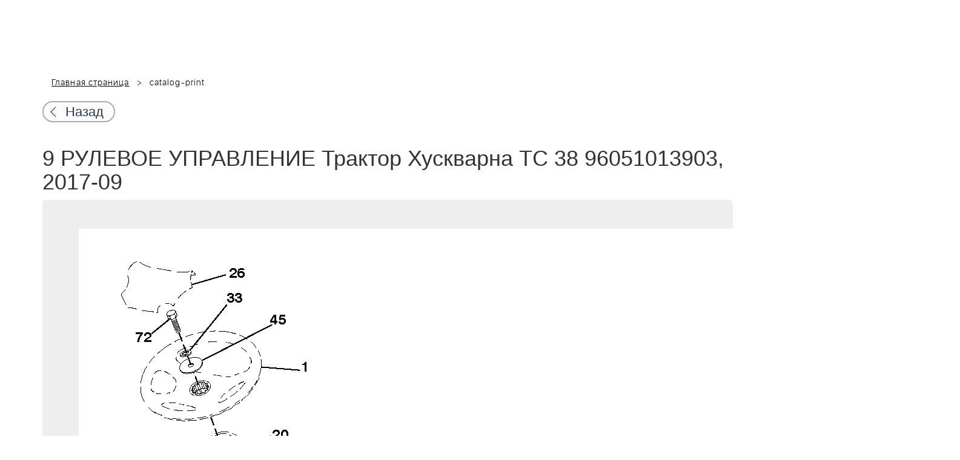

--- FILE ---
content_type: text/html; charset=UTF-8
request_url: https://benzolider.spb.ru/spare-parts-print/?SECTION_ID=&ELEMENT_ID=196176
body_size: 16678
content:
<!DOCTYPE html>
<html xml:lang="ru" lang="ru">
<head>
	<meta http-equiv="X-UA-Compatible" content="IE=edge" />
	<meta name="viewport" content="user-scalable=no, initial-scale=1.0, maximum-scale=1.0, width=device-width">
	<link rel="shortcut icon" type="image/x-icon" href="/favicon.ico" />
	<meta http-equiv="Content-Type" content="text/html; charset=UTF-8" />
<meta name="robots" content="index, follow" />
<meta name="keywords" content="купить запчасти 9 РУЛЕВОЕ УПРАВЛЕНИЕ Трактор Хускварна TC 38 96051013903, 2017-09  в спб ремонт деталировка " />
<meta name="description" content="купить запчасти 9 РУЛЕВОЕ УПРАВЛЕНИЕ Трактор Хускварна TC 38 96051013903, 2017-09  в спб ремонт деталировка " />
<link href="/bitrix/cache/css/s1/huskvarna/kernel_main/kernel_main.css?176837943126562" type="text/css"   rel="stylesheet" />
<link href="/bitrix/css/main/font-awesome.min.css?160145620223748" type="text/css"  rel="stylesheet" />
<link href="/bitrix/cache/css/s1/huskvarna/template_9036d5a53ea6421db0798fa4263f750c/template_9036d5a53ea6421db0798fa4263f750c.css?1768378472322943" type="text/css"   data-template-style="true"  rel="stylesheet" />
<script type="text/javascript">if(!window.BX)window.BX={};if(!window.BX.message)window.BX.message=function(mess){if(typeof mess=='object') for(var i in mess) BX.message[i]=mess[i]; return true;};</script>
<script type="text/javascript">(window.BX||top.BX).message({'JS_CORE_LOADING':'Загрузка...','JS_CORE_NO_DATA':'- Нет данных -','JS_CORE_WINDOW_CLOSE':'Закрыть','JS_CORE_WINDOW_EXPAND':'Развернуть','JS_CORE_WINDOW_NARROW':'Свернуть в окно','JS_CORE_WINDOW_SAVE':'Сохранить','JS_CORE_WINDOW_CANCEL':'Отменить','JS_CORE_WINDOW_CONTINUE':'Продолжить','JS_CORE_H':'ч','JS_CORE_M':'м','JS_CORE_S':'с','JSADM_AI_HIDE_EXTRA':'Скрыть лишние','JSADM_AI_ALL_NOTIF':'Показать все','JSADM_AUTH_REQ':'Требуется авторизация!','JS_CORE_WINDOW_AUTH':'Войти','JS_CORE_IMAGE_FULL':'Полный размер'});</script>
<script type="text/javascript">(window.BX||top.BX).message({'LANGUAGE_ID':'ru','FORMAT_DATE':'DD.MM.YYYY','FORMAT_DATETIME':'DD.MM.YYYY HH:MI:SS','COOKIE_PREFIX':'BITRIX_SM','SERVER_TZ_OFFSET':'10800','SITE_ID':'s1','SITE_DIR':'/','USER_ID':'','SERVER_TIME':'1768914761','USER_TZ_OFFSET':'0','USER_TZ_AUTO':'Y','bitrix_sessid':'dc0335b01b6383dca3eca59c3becbb37'});</script>


<script type="text/javascript"  src="/bitrix/cache/js/s1/huskvarna/kernel_main/kernel_main.js?1768438424376291"></script>
<script type="text/javascript">BX.setJSList(['/bitrix/js/main/core/core.js','/bitrix/js/main/core/core_fx.js','/bitrix/js/main/core/core_ajax.js','/bitrix/js/main/core/core_popup.js','/bitrix/js/main/core/core_window.js','/bitrix/js/main/core/core_date.js','/bitrix/js/main/json/json2.min.js','/bitrix/js/main/core/core_ls.js','/bitrix/js/main/session.js','/bitrix/js/main/utils.js','/local/components/bitrix/search.title/script.js','/local/templates/huskvarna/components/bitrix/search.title/search/script.js','/local/templates/huskvarna/components/bitrix/sale.basket.basket.line/m1/script.js']); </script>
<script type="text/javascript">BX.setCSSList(['/bitrix/js/main/core/css/core.css','/bitrix/js/main/core/css/core_popup.css','/bitrix/js/main/core/css/core_date.css','/local/templates/huskvarna/components/bitrix/menu/topmenu/style.css','/local/templates/huskvarna/components/bitrix/search.title/search/style.css','/local/templates/huskvarna/components/bitrix/sale.basket.basket.line/m1/style.css','/local/templates/huskvarna/components/bitrix/form/price/bitrix/form.result.new/.default/style.css','/local/templates/huskvarna/css/bootstrap.min.css','/local/templates/huskvarna/css/jquery-ui.css','/local/templates/huskvarna/slick/slick.css','/local/templates/huskvarna/slick/slick-theme.css','/local/templates/huskvarna/js/fancy/jquery.fancybox.css','/local/templates/huskvarna/css/stylesheet.css','/local/templates/huskvarna/css/new-style.css']); </script>
<script type="text/javascript">
					(function () {
						"use strict";

						var counter = function ()
						{
							var cookie = (function (name) {
								var parts = ("; " + document.cookie).split("; " + name + "=");
								if (parts.length == 2) {
									try {return JSON.parse(decodeURIComponent(parts.pop().split(";").shift()));}
									catch (e) {}
								}
							})("BITRIX_CONVERSION_CONTEXT_s1");

							if (cookie && cookie.EXPIRE >= BX.message("SERVER_TIME"))
								return;

							var request = new XMLHttpRequest();
							request.open("POST", "/bitrix/tools/conversion/ajax_counter.php", true);
							request.setRequestHeader("Content-type", "application/x-www-form-urlencoded");
							request.send(
								"SITE_ID="+encodeURIComponent("s1")+
								"&sessid="+encodeURIComponent(BX.bitrix_sessid())+
								"&HTTP_REFERER="+encodeURIComponent(document.referrer)
							);
						};

						if (window.frameRequestStart === true)
							BX.addCustomEvent("onFrameDataReceived", counter);
						else
							BX.ready(counter);
					})();
				</script>



<script type="text/javascript"  src="/bitrix/cache/js/s1/huskvarna/template_a42a398116c8d1caf8de68b10cacbd5c/template_a42a398116c8d1caf8de68b10cacbd5c.js?176837847221366"></script>

		<title>купить запчасти 9 РУЛЕВОЕ УПРАВЛЕНИЕ Трактор Хускварна TC 38 96051013903, 2017-09  в спб ремонт деталировка </title>
    				    	    
</head>
<body class="header_fixed">
<div id="panel"></div>
	<header>
        <div class="header__fixe-wrap">
        <div class="header-line">
            <div class="container">
                <ul class="header-line__menu">
                    <li class="header-line__menu-item">
                        <a href="/dostavka/" class="header-line__menu-link" style="background-image: url(/local/templates/huskvarna/img/icon-marker.svg)">Доставка</a>
                    </li>
                    <li class="header-line__menu-item">
                        <a href="/kontakty/" class="header-line__menu-link" style="background-image: url(/local/templates/huskvarna/img/icon-speech.svg)">Контакты</a>
                    </li>
                    <li class="header-line__menu-item">
                        <a href="/favorites/" class="header-line__menu-link" style="background-image: url(/local/templates/huskvarna/img/icon-list.svg)"><span class="favorite-count">0</span>Список понравившихся изделий</a>
                    </li>
                </ul>
            </div>
        </div>
	
<nav class="navbar navbar-default">
  <div class="container">
  	 <div class="block-show">
  	 		<div class="container" id="title-search">
	<form action="/search-catalog/index.php">
		<input id="title-search-input" type="text" name="q" value=""  maxlength="50" autocomplete="off" />
		<input name="s" type="submit" value="Поиск" />
	</form>
	</div>

	 
	    		
<script>
	BX.ready(function(){
		new JCTitleSearch({
			'AJAX_PAGE' : '/spare-parts-print/?SECTION_ID=&amp;ELEMENT_ID=196176',
			'CONTAINER_ID': 'title-search',
			'INPUT_ID': 'title-search-input',
			'MIN_QUERY_LEN': 2
		});
	});
</script>
  	 </div>
    <div class="navbar-header">
                <div class="header_cart">
                            <script>
var bx_basketFKauiI = new BitrixSmallCart;
</script>
<div id="bx_basketFKauiI" class="bx-basket bx-opener"><!--'start_frame_cache_bx_basketFKauiI'--><a href1="/cart/" class="basket-link">
    <img src="/local/templates/huskvarna/img/basket-new.png" width="26" title="корзина" alt="корзина">
    <span class="header_cart_count">0</span>
    <!--<span class="header_cart_sum"></span>-->
</a>
<!--'end_frame_cache_bx_basketFKauiI'--></div>
<script type="text/javascript">
	bx_basketFKauiI.siteId       = 's1';
	bx_basketFKauiI.cartId       = 'bx_basketFKauiI';
	bx_basketFKauiI.ajaxPath     = '/bitrix/components/bitrix/sale.basket.basket.line/ajax.php';
	bx_basketFKauiI.templateName = 'm1';
	bx_basketFKauiI.arParams     =  {'SHOW_PRODUCTS':'Y','PATH_TO_ORDER':'/cart/','PATH_TO_BASKET':'/cart/','CACHE_TYPE':'A','HIDE_ON_BASKET_PAGES':'Y','SHOW_NUM_PRODUCTS':'Y','SHOW_TOTAL_PRICE':'Y','SHOW_EMPTY_VALUES':'Y','SHOW_PERSONAL_LINK':'N','PATH_TO_PERSONAL':'/personal/','SHOW_AUTHOR':'N','PATH_TO_REGISTER':'/login/','PATH_TO_AUTHORIZE':'/login/','PATH_TO_PROFILE':'/personal/','SHOW_DELAY':'Y','SHOW_NOTAVAIL':'Y','SHOW_IMAGE':'Y','SHOW_PRICE':'Y','SHOW_SUMMARY':'Y','POSITION_FIXED':'N','POSITION_VERTICAL':'top','POSITION_HORIZONTAL':'right','AJAX':'N','~SHOW_PRODUCTS':'Y','~PATH_TO_ORDER':'/cart/','~PATH_TO_BASKET':'/cart/','~CACHE_TYPE':'A','~HIDE_ON_BASKET_PAGES':'Y','~SHOW_NUM_PRODUCTS':'Y','~SHOW_TOTAL_PRICE':'Y','~SHOW_EMPTY_VALUES':'Y','~SHOW_PERSONAL_LINK':'N','~PATH_TO_PERSONAL':'/personal/','~SHOW_AUTHOR':'N','~PATH_TO_REGISTER':'/login/','~PATH_TO_AUTHORIZE':'/login/','~PATH_TO_PROFILE':'/personal/','~SHOW_DELAY':'Y','~SHOW_NOTAVAIL':'Y','~SHOW_IMAGE':'Y','~SHOW_PRICE':'Y','~SHOW_SUMMARY':'Y','~POSITION_FIXED':'N','~POSITION_VERTICAL':'top','~POSITION_HORIZONTAL':'right','~AJAX':'N','cartId':'bx_basketFKauiI'}; // TODO \Bitrix\Main\Web\Json::encode
	bx_basketFKauiI.closeMessage = 'Скрыть';
	bx_basketFKauiI.openMessage  = 'Раскрыть';
	bx_basketFKauiI.activate();
</script>                    </div>
	      <button type="button" class="navbar-toggle collapsed" data-toggle="collapse" data-target="#bs-example-navbar-collapse-1" aria-expanded="false">
	        <span class="sr-only">Toggle navigation</span>
	        <span class="icon-bar"></span>
	        <span class="icon-bar"></span>
	        <span class="icon-bar"></span>
	      </button>
	      <a class="navbar-brand" href="/"><div class="logo"></div></a>
	      
      
    </div>
  
    <div class="collapse navbar-collapse" id="bs-example-navbar-collapse-1">

        <div class="header_cart">
                            <script>
var bx_basketT0kNhm = new BitrixSmallCart;
</script>
<div id="bx_basketT0kNhm" class="bx-basket bx-opener"><!--'start_frame_cache_bx_basketT0kNhm'--><a href1="/cart/" class="basket-link">
    <img src="/local/templates/huskvarna/img/basket-new.png" width="26" title="корзина" alt="корзина">
    <span class="header_cart_count">0</span>
    <!--<span class="header_cart_sum"></span>-->
</a>
<!--'end_frame_cache_bx_basketT0kNhm'--></div>
<script type="text/javascript">
	bx_basketT0kNhm.siteId       = 's1';
	bx_basketT0kNhm.cartId       = 'bx_basketT0kNhm';
	bx_basketT0kNhm.ajaxPath     = '/bitrix/components/bitrix/sale.basket.basket.line/ajax.php';
	bx_basketT0kNhm.templateName = 'm1';
	bx_basketT0kNhm.arParams     =  {'SHOW_PRODUCTS':'Y','PATH_TO_ORDER':'/cart/','PATH_TO_BASKET':'/cart/','CACHE_TYPE':'A','HIDE_ON_BASKET_PAGES':'Y','SHOW_NUM_PRODUCTS':'Y','SHOW_TOTAL_PRICE':'Y','SHOW_EMPTY_VALUES':'Y','SHOW_PERSONAL_LINK':'N','PATH_TO_PERSONAL':'/personal/','SHOW_AUTHOR':'N','PATH_TO_REGISTER':'/login/','PATH_TO_AUTHORIZE':'/login/','PATH_TO_PROFILE':'/personal/','SHOW_DELAY':'Y','SHOW_NOTAVAIL':'Y','SHOW_IMAGE':'Y','SHOW_PRICE':'Y','SHOW_SUMMARY':'Y','POSITION_FIXED':'N','POSITION_VERTICAL':'top','POSITION_HORIZONTAL':'right','AJAX':'N','~SHOW_PRODUCTS':'Y','~PATH_TO_ORDER':'/cart/','~PATH_TO_BASKET':'/cart/','~CACHE_TYPE':'A','~HIDE_ON_BASKET_PAGES':'Y','~SHOW_NUM_PRODUCTS':'Y','~SHOW_TOTAL_PRICE':'Y','~SHOW_EMPTY_VALUES':'Y','~SHOW_PERSONAL_LINK':'N','~PATH_TO_PERSONAL':'/personal/','~SHOW_AUTHOR':'N','~PATH_TO_REGISTER':'/login/','~PATH_TO_AUTHORIZE':'/login/','~PATH_TO_PROFILE':'/personal/','~SHOW_DELAY':'Y','~SHOW_NOTAVAIL':'Y','~SHOW_IMAGE':'Y','~SHOW_PRICE':'Y','~SHOW_SUMMARY':'Y','~POSITION_FIXED':'N','~POSITION_VERTICAL':'top','~POSITION_HORIZONTAL':'right','~AJAX':'N','cartId':'bx_basketT0kNhm'}; // TODO \Bitrix\Main\Web\Json::encode
	bx_basketT0kNhm.closeMessage = 'Скрыть';
	bx_basketT0kNhm.openMessage  = 'Раскрыть';
	bx_basketT0kNhm.activate();
</script>                    </div>
      <ul class="nav navbar-nav navbar-right">

	
		<li class=""><a href="/" class="">Запчасти</a></li>
		
			<li><a class="drop-links" href="/husqvarna/">Продукция</a></li>
		<div class="spoiler">
			<div class="container">
			<div class="bx_sitemap"><ul class="bx_sitemap_ul">
	<li  class="col-md-4" id="bx_1847241719_118">
                                <span class="icon">&#57364;</span>
                                <a href="/husqvarna/kultivatory_husqvarna/">Культиваторы Husqvarna</a></li>
	<li  class="col-md-4" id="bx_1847241719_96">
                                <span class="icon">&#57362;</span>
                                <a href="/husqvarna/benzopily_husqvarna/">Бензопилы Husqvarna</a></li>
	<li  class="col-md-4" id="bx_1847241719_106">
                                <span class="icon">&#57360;</span>
                                <a href="/husqvarna/benzinovye_vozdukhoduvy_husqvarna/">Бензиновые воздуходувы Husqvarna</a></li>
	<li  class="col-md-4" id="bx_1847241719_112">
                                <span class="icon">&#57374;</span>
                                <a href="/husqvarna/gazonokosilki_benzinovye_husqvarna/">Газонокосилки Husqvarna</a></li>
	<li  class="col-md-4" id="bx_1847241719_122">
                                <span class="icon">&#57380;</span>
                                <a href="/husqvarna/raydery_husqvarna/">Райдеры Husqvarna</a></li>
	<li  class="col-md-4" id="bx_1847241719_124">
                                <span class="icon">&#57370;</span>
                                <a href="/husqvarna/sadovye_traktory_husqvarna/">Садовые тракторы Husqvarna</a></li>
	<li  class="col-md-4" id="bx_1847241719_102">
                                <span class="icon">&#57388;</span>
                                <a href="/husqvarna/benzinovye_trimmery_i_kustorezy_husqvarna/">Триммеры и кусторезы Husqvarna</a></li>
	<li  class="col-md-4" id="bx_1847241719_100">
                                <span class="icon">&#57358;</span>
                                <a href="/husqvarna/akkumulyatornaya_i_elektricheskaya_tekhnika_husqvarna/">Аккумуляторная техника Husqvarna</a></li>
	<li  class="col-md-4" id="bx_1847241719_126">
                                <span class="icon">&#57381;</span>
                                <a href="/husqvarna/gazonokosilki_roboty_automower/">Газонокосилки Роботы Automower</a></li>
	<li  class="col-md-4" id="bx_1847241719_98">
                                <span class="icon">&#57376;</span>
                                <a href="/husqvarna/vysotorezy_husqvarna/">Высоторезы Husqvarna</a></li>
	<li  class="col-md-4" id="bx_1847241719_114">
                                <span class="icon">&#57365;</span>
                                <a href="/husqvarna/aerator_skarifikator_gazona/">Аэратор - Скарификатор газона</a></li>
	<li  class="col-md-4" id="bx_1847241719_120">
                                <span class="icon">&#57382;</span>
                                <a href="/husqvarna/snegouborshchiki_husqvarna/">Снегоуборщики Husqvarna</a></li>
	<li  class="col-md-4" id="bx_1847241719_104">
                                <span class="icon">&#57371;</span>
                                <a href="/husqvarna/sadovye_benzonozhnitsy_husqvarna/">Садовые бензоножницы Husqvarna</a></li>
	<li  class="col-md-4" id="bx_1847241719_163">
                                <span class="icon">&#57355;</span>
                                <a href="/husqvarna/raskhodnye_materialy_i_aksessuary/">Расходные материалы и аксессуары</a></li>
	<li  class="col-md-4" id="bx_1847241719_1067">
                                <span class="icon"><img src="/upload/uf/bd8/bd8b9772b1b8cf16aecefec2fd641d29.png" style="vertical-align:baseline;" /></span>
                                <a href="/husqvarna/generatory_i_elektrostantsii_husqvarna/">Генераторы и электростанции</a></li>
	<li  class="col-md-4" id="bx_1847241719_108">
                                <span class="icon">&#57378;</span>
                                <a href="/husqvarna/moyki_vysokogo_davleniya_husqvarna/">Мойки высокого давления Husqvarna</a></li>
	<li  class="col-md-4" id="bx_1847241719_384">
                                <span class="icon"><img src="/upload/uf/167/167ff0f4c633d40d1f620739e8551128.png" style="vertical-align:baseline;" /></span>
                                <a href="/husqvarna/motopompy_husqvarna_produktsiya/">Мотопомпы Husqvarna</a></li>
	<li  class="col-md-4" id="bx_1847241719_1068">
                                <span class="icon"><img src="/upload/uf/eff/eff9d7aae1ae6b25edfc9f058312da0d.png" style="vertical-align:baseline;" /></span>
                                <a href="/husqvarna/pylesosy_khuskvarna_/">Пылесосы Хускварна</a></li>
	<li  class="col-md-4" id="bx_1847241719_575">
                                <span class="icon">&#57377;</span>
                                <a href="/husqvarna/rezchiki_shvov_husqvarna/">Резчики швов Husqvarna</a></li>
	<li  class="col-md-4" id="bx_1847241719_191">
                                <span class="icon">&#57389;</span>
                                <a href="/husqvarna/spetsodezhda_dlya_raboty_s_instrumentom/">Спецодежда для работы с инструментом</a></li>
	<li  class="col-md-4" id="bx_1847241719_185">
                                <span class="icon">&#57357;</span>
                                <a href="/husqvarna/topory/">Топоры</a></li>
</ul>
<div style="clear: both;"></div></div>


			</div>
		</div>
		
			<li class=""><a href="/kontakty/">Контакты</a></li>
		
			<li class=""><a href="/servis/">Сервис</a></li>
		
			<li class=""><a href="/help/">Помощь</a></li>
		
			<li class=""><a href="/usloviya-pokupki/">Условия покупки</a></li>
		
			<li class=""><a href="/sale/">Акции</a></li>
		
			<li class="desktop-hidden"><a href="/dostavka/">Доставка</a></li>
		
			<li class="desktop-hidden"><a href="/kontakty/">Контакты</a></li>
		
     </ul> 
    </div>

  </div>
</nav>




         </div>


	</header>

<ul class="catalog-side-menu catalog-side-menu--biggest-screen">
    <li class="catalog-side-menu__item">
        <a href="/husqvarna/kultivatory_husqvarna/" class="catalog-side-menu__link" title="Культиваторы Husqvarna">
                            &#57364;                    </a>
    </li>
                  <li class="catalog-side-menu__item">
        <a href="/husqvarna/benzopily_husqvarna/" class="catalog-side-menu__link" title="Бензопилы Husqvarna">
                            &#57362;                    </a>
    </li>
                  <li class="catalog-side-menu__item">
        <a href="/husqvarna/benzinovye_vozdukhoduvy_husqvarna/" class="catalog-side-menu__link" title="Бензиновые воздуходувы Husqvarna">
                            &#57360;                    </a>
    </li>
                  <li class="catalog-side-menu__item">
        <a href="/husqvarna/gazonokosilki_benzinovye_husqvarna/" class="catalog-side-menu__link" title="Газонокосилки Husqvarna">
                            &#57374;                    </a>
    </li>
                  <li class="catalog-side-menu__item">
        <a href="/husqvarna/raydery_husqvarna/" class="catalog-side-menu__link" title="Райдеры Husqvarna">
                            &#57380;                    </a>
    </li>
                  <li class="catalog-side-menu__item">
        <a href="/husqvarna/sadovye_traktory_husqvarna/" class="catalog-side-menu__link" title="Садовые тракторы Husqvarna">
                            &#57370;                    </a>
    </li>
                  <li class="catalog-side-menu__item">
        <a href="/husqvarna/benzinovye_trimmery_i_kustorezy_husqvarna/" class="catalog-side-menu__link" title="Триммеры и кусторезы Husqvarna">
                            &#57388;                    </a>
    </li>
                  <li class="catalog-side-menu__item">
        <a href="/husqvarna/akkumulyatornaya_i_elektricheskaya_tekhnika_husqvarna/" class="catalog-side-menu__link" title="Аккумуляторная техника Husqvarna">
                            &#57358;                    </a>
    </li>
                  <li class="catalog-side-menu__item">
        <a href="/husqvarna/gazonokosilki_roboty_automower/" class="catalog-side-menu__link" title="Газонокосилки Роботы Automower">
                            &#57381;                    </a>
    </li>
                  <li class="catalog-side-menu__item">
        <a href="/husqvarna/vysotorezy_husqvarna/" class="catalog-side-menu__link" title="Высоторезы Husqvarna">
                            &#57376;                    </a>
    </li>
                  <li class="catalog-side-menu__item">
        <a href="/husqvarna/aerator_skarifikator_gazona/" class="catalog-side-menu__link" title="Аэратор - Скарификатор газона">
                            &#57365;                    </a>
    </li>
                  <li class="catalog-side-menu__item">
        <a href="/husqvarna/snegouborshchiki_husqvarna/" class="catalog-side-menu__link" title="Снегоуборщики Husqvarna">
                            &#57382;                    </a>
    </li>
                  <li class="catalog-side-menu__item">
        <a href="/husqvarna/sadovye_benzonozhnitsy_husqvarna/" class="catalog-side-menu__link" title="Садовые бензоножницы Husqvarna">
                            &#57371;                    </a>
    </li>
                  <li class="catalog-side-menu__item">
        <a href="/husqvarna/raskhodnye_materialy_i_aksessuary/" class="catalog-side-menu__link" title="Расходные материалы и аксессуары">
                            &#57355;                    </a>
    </li>
                  <li class="catalog-side-menu__item">
        <a href="/husqvarna/generatory_i_elektrostantsii_husqvarna/" class="catalog-side-menu__link" title="Генераторы и электростанции">
                            <img src="/upload/uf/bd8/bd8b9772b1b8cf16aecefec2fd641d29.png" style="vertical-align:baseline;" />
                    </a>
    </li>
                  <li class="catalog-side-menu__item">
        <a href="/husqvarna/moyki_vysokogo_davleniya_husqvarna/" class="catalog-side-menu__link" title="Мойки высокого давления Husqvarna">
                            &#57378;                    </a>
    </li>
                  <li class="catalog-side-menu__item">
        <a href="/husqvarna/motopompy_husqvarna_produktsiya/" class="catalog-side-menu__link" title="Мотопомпы Husqvarna">
                            <img src="/upload/uf/167/167ff0f4c633d40d1f620739e8551128.png" style="vertical-align:baseline;" />
                    </a>
    </li>
                  <li class="catalog-side-menu__item">
        <a href="/husqvarna/pylesosy_khuskvarna_/" class="catalog-side-menu__link" title="Пылесосы Хускварна">
                            <img src="/upload/uf/eff/eff9d7aae1ae6b25edfc9f058312da0d.png" style="vertical-align:baseline;" />
                    </a>
    </li>
                  <li class="catalog-side-menu__item">
        <a href="/husqvarna/rezchiki_shvov_husqvarna/" class="catalog-side-menu__link" title="Резчики швов Husqvarna">
                            &#57377;                    </a>
    </li>
                  <li class="catalog-side-menu__item">
        <a href="/husqvarna/spetsodezhda_dlya_raboty_s_instrumentom/" class="catalog-side-menu__link" title="Спецодежда для работы с инструментом">
                            &#57389;                    </a>
    </li>
                  <li class="catalog-side-menu__item">
        <a href="/husqvarna/topory/" class="catalog-side-menu__link" title="Топоры">
                            &#57357;                    </a>
    </li>
              </ul>




<link href="/bitrix/css/main/font-awesome.css?160145620228777" type="text/css" rel="stylesheet" />
<div class="container"><ol class="breadcrumb">
			<li id="bx_breadcrumb_0" itemscope="" itemtype="http://data-vocabulary.org/Breadcrumb">
		
				<a href="/" title="Главная страница" itemprop="url">
					Главная страница
				</a>
			</li>
			<li class="active">
				
				catalog-print
			</li>	</ol><div class="catalog-new__return-btn-container catalog-new__return-btn-container--element">
                    <a class="catalog-new__return-btn" onclick="history.back();return false;">
                        <span class="catalog-new__return-btn-text">Назад</span>
                    </a>
                </div></div>
<div class="container">
<h1>9 РУЛЕВОЕ УПРАВЛЕНИЕ Трактор Хускварна TC 38 96051013903, 2017-09 </h1>				

                            
                        <div class="jumbotron" >
                            <img src="/upload/iblock/078/0780cc469cb3cab3de3e0f6728396f11.png" alt="" class="product_img">
                          
                        </div>





                        <div class="detail-cart">
                            <hr class="shop-line-2" />
                            							
						
						                     
                    
                    <table class="print_table">
                        <tr>
                            <td><img width="80px" src="/upload/main/02a/02abffba7792d3d26840e535653c4c6a.png" alt="" title="" /></td>
                            <td> 532 43 99-97</td>
                            <td> Руль </td>
                            <td>18013 <span class="rub">₽</span></td>
                             <td> <input type="text" class="form-control" placeholder="1" value="1"></td> 
                        </tr>
                    </table>
						<!-- Товар в корзине -->
                            
                            <!-- Товар в корзине --> 
							
						
						
                        <hr class="shop-line-2" />
	                     
                    
                    <table class="print_table">
                        <tr>
                            <td><img width="80px" src="/upload/main/16d/16d4fe03fca63fadda0f17a571b96cda.png" alt="" title="" /></td>
                            <td> 531 17 11-01</td>
                            <td> Балка</td>
                            <td>20253 <span class="rub">₽</span></td>
                             <td> <input type="text" class="form-control" placeholder="1" value="1"></td> 
                        </tr>
                    </table>
						<!-- Товар в корзине -->
                            
                            <!-- Товар в корзине --> 
							
						
						
                        <hr class="shop-line-2" />
	                     
                    
                    <table class="print_table">
                        <tr>
                            <td><img width="80px" src="/upload/main/f5d/f5d37e9d21361cb9ffb91881e84b430f.jpg" alt="" title="" /></td>
                            <td> 596 87 36-01</td>
                            <td> Тяга рулевая </td>
                            <td>11685 <span class="rub">₽</span></td>
                             <td> <input type="text" class="form-control" placeholder="1" value="1"></td> 
                        </tr>
                    </table>
						<!-- Товар в корзине -->
                            
                            <!-- Товар в корзине --> 
							
						
						
                        <hr class="shop-line-2" />
	                     
                    
                    <table class="print_table">
                        <tr>
                            <td><img width="80px" src="/upload/main/0e4/0e48f6dfafa76c50f58d915e5ad53207.png" alt="" title="" /></td>
                            <td> 596 87 37-01</td>
                            <td> Тяга рулевая </td>
                            <td>11685 <span class="rub">₽</span></td>
                             <td> <input type="text" class="form-control" placeholder="1" value="1"></td> 
                        </tr>
                    </table>
						<!-- Товар в корзине -->
                            
                            <!-- Товар в корзине --> 
							
						
						
                        <hr class="shop-line-2" />
	                     
                    
                    <table class="print_table">
                        <tr>
                            <td><img width="80px" src="/upload/main/66f/66fc955539dd675ccf304d8938c9723f.Png" alt="" title="" /></td>
                            <td> 532 00 62-66</td>
                            <td> Шайба</td>
                            <td>903 <span class="rub">₽</span></td>
                             <td> <input type="text" class="form-control" placeholder="1" value="1"></td> 
                        </tr>
                    </table>
						<!-- Товар в корзине -->
                            
                            <!-- Товар в корзине --> 
							
						
						
                        <hr class="shop-line-2" />
	                     
                    
                    <table class="print_table">
                        <tr>
                            <td><img width="80px" src="/upload/main/8bd/8bd95d1b737109a64eae259828899b88.Png" alt="" title="" /></td>
                            <td> 532 12 17-48</td>
                            <td> Шайба </td>
                            <td>1287 <span class="rub">₽</span></td>
                             <td> <input type="text" class="form-control" placeholder="1" value="1"></td> 
                        </tr>
                    </table>
						<!-- Товар в корзине -->
                            
                            <!-- Товар в корзине --> 
							
						
						
                        <hr class="shop-line-2" />
	                     
                    
                    <table class="print_table">
                        <tr>
                            <td><img width="80px" src="/upload/main/8b6/8b6cf28fa1dbbcbb1a559f19dab62df3.png" alt="" title="" /></td>
                            <td> 812 00 00-29</td>
                            <td> Стопорное кольцо</td>
                            <td>653 <span class="rub">₽</span></td>
                             <td> <input type="text" class="form-control" placeholder="1" value="1"></td> 
                        </tr>
                    </table>
						<!-- Товар в корзине -->
                            
                            <!-- Товар в корзине --> 
							
						
						
                        <hr class="shop-line-2" />
	                     
                    
                    <table class="print_table">
                        <tr>
                            <td><img width="80px" src="/upload/main/6c3/6c3d584f936c6f552f5342fc04933f60.Png" alt="" title="" /></td>
                            <td> 532 12 12-32</td>
                            <td> Колпачок</td>
                            <td>1373 <span class="rub">₽</span></td>
                             <td> <input type="text" class="form-control" placeholder="1" value="1"></td> 
                        </tr>
                    </table>
						<!-- Товар в корзине -->
                            
                            <!-- Товар в корзине --> 
							
						
						
                        <hr class="shop-line-2" />
	                     
                    
                    <table class="print_table">
                        <tr>
                            <td><img width="80px" src="/upload/main/990/9909b5ee3782e580b3c8c9908e504c44.Png" alt="" title="" /></td>
                            <td> 532 12 17-49</td>
                            <td> Шайба</td>
                            <td>967 <span class="rub">₽</span></td>
                             <td> <input type="text" class="form-control" placeholder="1" value="1"></td> 
                        </tr>
                    </table>
						<!-- Товар в корзине -->
                            
                            <!-- Товар в корзине --> 
							
						
						
                        <hr class="shop-line-2" />
	                     
                    
                    <table class="print_table">
                        <tr>
                            <td><img width="80px" src="/upload/main/13f/13f402e9d27edf0b1d81aa2875e9f98d.png" alt="" title="" /></td>
                            <td> 596 23 87-01</td>
                            <td> Шайба</td>
                            <td>874 <span class="rub">₽</span></td>
                             <td> <input type="text" class="form-control" placeholder="1" value="1"></td> 
                        </tr>
                    </table>
						<!-- Товар в корзине -->
                            
                            <!-- Товар в корзине --> 
							
						
						
                        <hr class="shop-line-2" />
	                     
                    
                    <table class="print_table">
                        <tr>
                            <td><img width="80px" src="/upload/main/383/3836aca5096e9a1ff24eebcc1a06e300.Png" alt="" title="" /></td>
                            <td> 873 54 06-00</td>
                            <td> Гайка </td>
                            <td>1205 <span class="rub">₽</span></td>
                             <td> <input type="text" class="form-control" placeholder="1" value="1"></td> 
                        </tr>
                    </table>
						<!-- Товар в корзине -->
                            
                            <!-- Товар в корзине --> 
							
						
						
                        <hr class="shop-line-2" />
	                     
                    
                    <table class="print_table">
                        <tr>
                            <td><img width="80px" src="/upload/main/035/035e8ecb7044b1554c63eeab17ee4240.jpg" alt="" title="" /></td>
                            <td> 587 73 89-03</td>
                            <td> Вал рулевой колонки</td>
                            <td>11359 <span class="rub">₽</span></td>
                             <td> <input type="text" class="form-control" placeholder="1" value="1"></td> 
                        </tr>
                    </table>
						<!-- Товар в корзине -->
                            
                            <!-- Товар в корзине --> 
							
						
						
                        <hr class="shop-line-2" />
	                     
                    
                    <table class="print_table">
                        <tr>
                            <td><img width="80px" src="/upload/main/97d/97d9e14bfb72182f2aa840b132d83afb.jpg" alt="" title="" /></td>
                            <td> 532 19 47-29</td>
                            <td> Пластина </td>
                            <td>11756 <span class="rub">₽</span></td>
                             <td> <input type="text" class="form-control" placeholder="1" value="1"></td> 
                        </tr>
                    </table>
						<!-- Товар в корзине -->
                            
                            <!-- Товар в корзине --> 
							
						
						
                        <hr class="shop-line-2" />
	                     
                    
                    <table class="print_table">
                        <tr>
                            <td><img width="80px" src="/upload/main/447/4470d46141f3070bdcf4e24ad598a630.png" alt="" title="" /></td>
                            <td> 532 44 14-25</td>
                            <td> Пыльник </td>
                            <td>2016 <span class="rub">₽</span></td>
                             <td> <input type="text" class="form-control" placeholder="1" value="1"></td> 
                        </tr>
                    </table>
						<!-- Товар в корзине -->
                            
                            <!-- Товар в корзине --> 
							
						
						
                        <hr class="shop-line-2" />
	                     
                    
                    <table class="print_table">
                        <tr>
                            <td><img width="80px" src="/upload/main/ec4/ec446fb56935e3037c04f7c38078152c.jpg" alt="" title="" /></td>
                            <td> 587 73 89-05</td>
                            <td> Переходник рулевого колеса</td>
                            <td>3709 <span class="rub">₽</span></td>
                             <td> <input type="text" class="form-control" placeholder="1" value="1"></td> 
                        </tr>
                    </table>
						<!-- Товар в корзине -->
                            
                            <!-- Товар в корзине --> 
							
						
						
                        <hr class="shop-line-2" />
	                     
                    
                    <table class="print_table">
                        <tr>
                            <td><img width="80px" src="/upload/main/1d1/1d16aa4459a704b7355b6d5336fd57e9.Png" alt="" title="" /></td>
                            <td> 587 73 89-01</td>
                            <td> Направляющая вала</td>
                            <td>3678 <span class="rub">₽</span></td>
                             <td> <input type="text" class="form-control" placeholder="1" value="1"></td> 
                        </tr>
                    </table>
						<!-- Товар в корзине -->
                            
                            <!-- Товар в корзине --> 
							
						
						
                        <hr class="shop-line-2" />
	                     
                    
                    <table class="print_table">
                        <tr>
                            <td><img width="80px" src="/upload/main/49d/49d7ffbdebe043cafba9fb1e11b5e573.png" alt="" title="" /></td>
                            <td> 532 43 97-43</td>
                            <td> Накладка на руль</td>
                            <td>2077 <span class="rub">₽</span></td>
                             <td> <input type="text" class="form-control" placeholder="1" value="1"></td> 
                        </tr>
                    </table>
						<!-- Товар в корзине -->
                            
                            <!-- Товар в корзине --> 
							
						
						
                        <hr class="shop-line-2" />
	                     
                    
                    <table class="print_table">
                        <tr>
                            <td><img width="80px" src="/upload/main/c01/c01daf54c582601207a869942d8deb04.jpg" alt="" title="" /></td>
                            <td> 819 21 16-16</td>
                            <td> Шайба</td>
                            <td>903 <span class="rub">₽</span></td>
                             <td> <input type="text" class="form-control" placeholder="1" value="1"></td> 
                        </tr>
                    </table>
						<!-- Товар в корзине -->
                            
                            <!-- Товар в корзине --> 
							
						
						
                        <hr class="shop-line-2" />
	                     
                    
                    <table class="print_table">
                        <tr>
                            <td><img width="80px" src="/upload/main/dd1/dd13f8dbf0cffcdad5e35554386685ee.jpg" alt="" title="" /></td>
                            <td> 817 00 06-12</td>
                            <td> Винт</td>
                            <td>1268 <span class="rub">₽</span></td>
                             <td> <input type="text" class="form-control" placeholder="1" value="1"></td> 
                        </tr>
                    </table>
						<!-- Товар в корзине -->
                            
                            <!-- Товар в корзине --> 
							
						
						
                        <hr class="shop-line-2" />
	                     
                    
                    <table class="print_table">
                        <tr>
                            <td><img width="80px" src="/upload/main/4b7/4b73aa9f70cd58e8173669195b0f3555.png" alt="" title="" /></td>
                            <td> 539 99 01-87</td>
                            <td> Шайба</td>
                            <td>874 <span class="rub">₽</span></td>
                             <td> <input type="text" class="form-control" placeholder="1" value="1"></td> 
                        </tr>
                    </table>
						<!-- Товар в корзине -->
                            
                            <!-- Товар в корзине --> 
							
						
						
                        <hr class="shop-line-2" />
	                     
                    
                    <table class="print_table">
                        <tr>
                            <td><img width="80px" src="/upload/main/cd8/cd8c23dc96fc71b6640b8761d207a45b.Png" alt="" title="" /></td>
                            <td> 532 19 47-32</td>
                            <td> Сектор зубчатый</td>
                            <td>11757 <span class="rub">₽</span></td>
                             <td> <input type="text" class="form-control" placeholder="1" value="1"></td> 
                        </tr>
                    </table>
						<!-- Товар в корзине -->
                            
                            <!-- Товар в корзине --> 
							
						
						
                        <hr class="shop-line-2" />
	                     
                    
                    <table class="print_table">
                        <tr>
                            <td><img width="80px" src="/upload/main/1c8/1c876a573f5ae4cdf20756d4135a8ec2.png" alt="" title="" /></td>
                            <td> 819 11 38-12</td>
                            <td> Шайба</td>
                            <td>2105 <span class="rub">₽</span></td>
                             <td> <input type="text" class="form-control" placeholder="1" value="1"></td> 
                        </tr>
                    </table>
						<!-- Товар в корзине -->
                            
                            <!-- Товар в корзине --> 
							
						
						
                        <hr class="shop-line-2" />
	                     
                    
                    <table class="print_table">
                        <tr>
                            <td><img width="80px" src="/upload/main/86d/86db01dcca34d84307c378e746a807f0.Png" alt="" title="" /></td>
                            <td> 532 18 89-67</td>
                            <td> Шайба </td>
                            <td>1190 <span class="rub">₽</span></td>
                             <td> <input type="text" class="form-control" placeholder="1" value="1"></td> 
                        </tr>
                    </table>
						<!-- Товар в корзине -->
                            
                            <!-- Товар в корзине --> 
							
						
						
                        <hr class="shop-line-2" />
	                     
                    
                    <table class="print_table">
                        <tr>
                            <td><img width="80px" src="/upload/main/2fc/2fc4a89e2bdbd0e39c0eb3052c7e13b9.jpg" alt="" title="" /></td>
                            <td> 532 19 47-47</td>
                            <td> Болт</td>
                            <td>2236 <span class="rub">₽</span></td>
                             <td> <input type="text" class="form-control" placeholder="1" value="1"></td> 
                        </tr>
                    </table>
						<!-- Товар в корзине -->
                            
                            <!-- Товар в корзине --> 
							
						
						
                        <hr class="shop-line-2" />
	                     
                    
                    <table class="print_table">
                        <tr>
                            <td><img width="80px" src="/upload/main/c48/c481fb3d448e1dea2aed981a0d626ede.jpg" alt="" title="" /></td>
                            <td> 532 19 47-48</td>
                            <td> Шайба</td>
                            <td>1414 <span class="rub">₽</span></td>
                             <td> <input type="text" class="form-control" placeholder="1" value="1"></td> 
                        </tr>
                    </table>
						<!-- Товар в корзине -->
                            
                            <!-- Товар в корзине --> 
							
						
						
                        <hr class="shop-line-2" />
	                     
                    
                    <table class="print_table">
                        <tr>
                            <td><img width="80px" src="/upload/main/2c2/2c2917bf690682fabe3a0a716616a5d9.jpg" alt="" title="" /></td>
                            <td> 583 61 28-01</td>
                            <td> Гайка </td>
                            <td>793 <span class="rub">₽</span></td>
                             <td> <input type="text" class="form-control" placeholder="1" value="1"></td> 
                        </tr>
                    </table>
						<!-- Товар в корзине -->
                            
                            <!-- Товар в корзине --> 
							
						
						
                        <hr class="shop-line-2" />
	                     
                    
                    <table class="print_table">
                        <tr>
                            <td><img width="80px" src="/upload/main/d88/d88018503b94fed11306ca84bd761a2b.Png" alt="" title="" /></td>
                            <td> 597 04 78-02</td>
                            <td> Тяга </td>
                            <td>9893 <span class="rub">₽</span></td>
                             <td> <input type="text" class="form-control" placeholder="1" value="1"></td> 
                        </tr>
                    </table>
						<!-- Товар в корзине -->
                            
                            <!-- Товар в корзине --> 
							
						
						
                        <hr class="shop-line-2" />
	                     
                    
                    <table class="print_table">
                        <tr>
                            <td><img width="80px" src="/upload/main/85a/85a52751cd381d1fdd940970b6c419aa.Png" alt="" title="" /></td>
                            <td> 597 04 79-01</td>
                            <td> Тяга </td>
                            <td>9889 <span class="rub">₽</span></td>
                             <td> <input type="text" class="form-control" placeholder="1" value="1"></td> 
                        </tr>
                    </table>
						<!-- Товар в корзине -->
                            
                            <!-- Товар в корзине --> 
							
						
						
                        <hr class="shop-line-2" />
	                     
                    
                    <table class="print_table">
                        <tr>
                            <td><img width="80px" src="/upload/main/e8d/e8d16e9978fa2d1787fb25b4839faa53.jpg" alt="" title="" /></td>
                            <td> 532 42 88-67</td>
                            <td> Винт </td>
                            <td>1310 <span class="rub">₽</span></td>
                             <td> <input type="text" class="form-control" placeholder="1" value="1"></td> 
                        </tr>
                    </table>
						<!-- Товар в корзине -->
                            
                            <!-- Товар в корзине --> 
							
						
						
                        <hr class="shop-line-2" />
	                     
                    
                    <table class="print_table">
                        <tr>
                            <td><img width="80px" src="/upload/main/f9d/f9d6976b9e7f1ffe8d317e059b3827df.jpg" alt="" title="" /></td>
                            <td> 532 19 98-49</td>
                            <td> Пружина</td>
                            <td>983 <span class="rub">₽</span></td>
                             <td> <input type="text" class="form-control" placeholder="1" value="1"></td> 
                        </tr>
                    </table>
						<!-- Товар в корзине -->
                            
                            <!-- Товар в корзине --> 
							
						
						
                        <hr class="shop-line-2" />
	                     
                    
                    <table class="print_table">
                        <tr>
                            <td><img width="80px" src="/upload/main/942/94270b0609493be2f7ec68fdda86e4a7.jpg" alt="" title="" /></td>
                            <td> 871 02 07-48</td>
                            <td> Болт</td>
                            <td>1342 <span class="rub">₽</span></td>
                             <td> <input type="text" class="form-control" placeholder="1" value="1"></td> 
                        </tr>
                    </table>
						<!-- Товар в корзине -->
                            
                            <!-- Товар в корзине --> 
							
						
						
                        <hr class="shop-line-2" />
	                     
                    
                    <table class="print_table">
                        <tr>
                            <td><img width="80px" src="/upload/main/e91/e910ce5b9214c8dbc437e5e56c57778f.Png" alt="" title="" /></td>
                            <td> 529 49 63-01</td>
                            <td> Втулка</td>
                            <td>3844 <span class="rub">₽</span></td>
                             <td> <input type="text" class="form-control" placeholder="1" value="1"></td> 
                        </tr>
                    </table>
						<!-- Товар в корзине -->
                            
                            <!-- Товар в корзине --> 
							
						
						
                        <hr class="shop-line-2" />
	                     
                    
                    <table class="print_table">
                        <tr>
                            <td><img width="80px" src="/upload/main/204/2047c1d4df7794427bd162c495671ca2.jpg" alt="" title="" /></td>
                            <td> 873 90 07-00</td>
                            <td> Гайка </td>
                            <td>1445 <span class="rub">₽</span></td>
                             <td> <input type="text" class="form-control" placeholder="1" value="1"></td> 
                        </tr>
                    </table>
						<!-- Товар в корзине -->
                            
                            <!-- Товар в корзине --> 
							
						
						
                        <hr class="shop-line-2" />
	                     
                    
                    <table class="print_table">
                        <tr>
                            <td><img width="80px" src="/upload/main/a67/a67a524d7855f563b816ef7793021950.png" alt="" title="" /></td>
                            <td> 532 19 91-62</td>
                            <td> Шайба</td>
                            <td>1357 <span class="rub">₽</span></td>
                             <td> <input type="text" class="form-control" placeholder="1" value="1"></td> 
                        </tr>
                    </table>
						<!-- Товар в корзине -->
                            
                            <!-- Товар в корзине --> 
							
						
						
                        <hr class="shop-line-2" />
	                     
                    
                    <table class="print_table">
                        <tr>
                            <td><img width="80px" src="/upload/main/fa6/fa6c163bce909249913411d6d4266268.jpg" alt="" title="" /></td>
                            <td> 585 33 88-01</td>
                            <td> Кронштейн</td>
                            <td>4727 <span class="rub">₽</span></td>
                             <td> <input type="text" class="form-control" placeholder="1" value="1"></td> 
                        </tr>
                    </table>
						<!-- Товар в корзине -->
                            
                            <!-- Товар в корзине --> 
							
						
						
                        <hr class="shop-line-2" />
	                     
                    
                    <table class="print_table">
                        <tr>
                            <td><img width="80px" src="/upload/main/c11/c111d15d07a78e860dbb0b8e4255bb4c.png" alt="" title="" /></td>
                            <td> 532 19 07-52</td>
                            <td> Вал промежуточный</td>
                            <td>4232 <span class="rub">₽</span></td>
                             <td> <input type="text" class="form-control" placeholder="1" value="1"></td> 
                        </tr>
                    </table>
						<!-- Товар в корзине -->
                            
                            <!-- Товар в корзине --> 
							
						
						
                        <hr class="shop-line-2" />
	                     
                    
                    <table class="print_table">
                        <tr>
                            <td><img width="80px" src="/upload/main/06b/06b37d8ca5b7c0d992f1fd575c0e7182.jpg" alt="" title="" /></td>
                            <td> 532 42 89-82</td>
                            <td> Болт</td>
                            <td>1295 <span class="rub">₽</span></td>
                             <td> <input type="text" class="form-control" placeholder="1" value="1"></td> 
                        </tr>
                    </table>
						<!-- Товар в корзине -->
                            
                            <!-- Товар в корзине --> 
							
						
						
                        <hr class="shop-line-2" />
	                     
                    
                    <table class="print_table">
                        <tr>
                            <td><img width="80px" src="/upload/main/2ae/2aeeb845dd7b92ff43c9a6893786e008.png" alt="" title="" /></td>
                            <td> 532 00 33-66</td>
                            <td> Втулка-подшипник(пластик)</td>
                            <td>1446 <span class="rub">₽</span></td>
                             <td> <input type="text" class="form-control" placeholder="1" value="1"></td> 
                        </tr>
                    </table>
						<!-- Товар в корзине -->
                            
                            <!-- Товар в корзине --> 
							
						
						
                        <hr class="shop-line-2" />
	                     
                    
                    <table class="print_table">
                        <tr>
                            <td><img width="80px" src="/upload/main/3c8/3c8adbf33f5d4f531ddd03d653056e2c.jpg" alt="" title="" /></td>
                            <td> 587 73 89-06</td>
                            <td> Шестерня</td>
                            <td>1438 <span class="rub">₽</span></td>
                             <td> <input type="text" class="form-control" placeholder="1" value="1"></td> 
                        </tr>
                    </table>
						<!-- Товар в корзине -->
                            
                            <!-- Товар в корзине --> 
							
						
						
                        <hr class="shop-line-2" />
	                     
                    
                    <table class="print_table">
                        <tr>
                            <td><img width="80px" src="/upload/main/42a/42ac84468a775a73845381cd83c229c9.jpg" alt="" title="" /></td>
                            <td> 580 68 36-01</td>
                            <td> Винт</td>
                            <td>777 <span class="rub">₽</span></td>
                             <td> <input type="text" class="form-control" placeholder="1" value="1"></td> 
                        </tr>
                    </table>
						<!-- Товар в корзине -->
                            
                            <!-- Товар в корзине --> 
							
						
						
                        <hr class="shop-line-2" />
	                     
                    
                    <table class="print_table">
                        <tr>
                            <td><img width="80px" src="/upload/main/a45/a4576e6c72ff0530793e96f74fcef8ab.jpg" alt="" title="" /></td>
                            <td> 583 57 66-01</td>
                            <td> Втулка</td>
                            <td>1251 <span class="rub">₽</span></td>
                             <td> <input type="text" class="form-control" placeholder="1" value="1"></td> 
                        </tr>
                    </table>
						<!-- Товар в корзине -->
                            
                            <!-- Товар в корзине --> 
							
						
						
                        <hr class="shop-line-2" />
							
						
							
							
						

                        </div>

                        </div>
                        
                       
 <script>
			print();
			</script>
            <style>
			body {background:none}
            
        
	.top, header, .menu, .n-footer, aside, footer, .content_navigate, #bx-panel, #widget, .print, .footer-niz, .cart_footer.sticky {
		display: none !important;
		}
		
		div#jivo-iframe-container.jivo-iframe-container-left.jivo_shadow.jivo-collapsed::after, #jivo_top_wrap, #widget, #bx-panel, #jivo-iframe-container {
			display: none !important;
			height: 0px !important;
			width: 0px !important;
			opacity: 0 !important;
			visibility:hidden !important;
			left: -5000px !important;
			}
                
                table td {
                    width: 20%;
                }            


            </style>                      


	<footer>
		<div class="container">
					<div class="up"></div>
		</div>
		
<nav class="navbar navbar-default">
  <div class="container">

    <div class="navbar-header">
    	 <a class="navbar-brand" href="#"> <div class="logo"></div> </a>
    </div>

    <ul class="nav navbar-nav navbar-right">

			<li><a href="/" class="">Главная</a></li>
		
			<li><a href="/husqvarna/">Продукция</a></li>
		
			<li><a href="/spare-parts/">Каталог запчастей</a></li>
		
			<li><a href="/o-kompanii/">О Компании</a></li>
		
			<li><a href="/dostavka/">Доставка</a></li>
		
			<li><a href="/servis/">Сервис</a></li>
		
			<li><a href="/help/">Помощь</a></li>
		
			<li><a href="/usloviya-pokupki/">Условия покупки</a></li>
		
			<li><a href="/kontakty/">Контакты</a></li>
		
    </ul>
  </div>  
</nav>



	     <div class="line">
	       <div class="container">
	        <div class="col-md-7">
	          <div class="row">
	              <span class="adress">
					г. Санкт-Петербург, Иркутская улица 4А	              </span>
	          </div>
	        </div>
	        <div class="col-md-5">
	          <span class="copy">
				Официальный дилер Husgvarna в Санкт-Петербурге © 2026. Все права защищены.	          </span>
	        </div> 
	       </div>
	     </div>

        	</footer>

<div class="basket_bgr"></div>

<div class="modal fade" id="zapros" tabindex="-1" role="dialog" aria-labelledby="myModalLabel" aria-hidden="true">
  <div class="modal-dialog">
    <div class="modal-content">
    	<button type="button" class="close" data-dismiss="modal" aria-hidden="true"></button>
      <div class="modal-header">
        
        <h2 class="modal-title" id="myModalLabel">Запрос цены</h2>
      </div>
      <div class="modal-body">
      <div id="comp_de59ccdf4e567c1b49a29ecc1285477a">


<form name="price" action="/spare-parts-print/?SECTION_ID=&amp;ELEMENT_ID=196176" method="POST" enctype="multipart/form-data"><input type="hidden" name="bxajaxid" id="bxajaxid_de59ccdf4e567c1b49a29ecc1285477a_8BACKi" value="de59ccdf4e567c1b49a29ecc1285477a" /><input type="hidden" name="AJAX_CALL" value="Y" /><script type="text/javascript">
function _processform_8BACKi(){
	var obForm = top.BX('bxajaxid_de59ccdf4e567c1b49a29ecc1285477a_8BACKi').form;
	top.BX.bind(obForm, 'submit', function() {BX.ajax.submitComponentForm(this, 'comp_de59ccdf4e567c1b49a29ecc1285477a', true)});
	top.BX.removeCustomEvent('onAjaxSuccess', _processform_8BACKi);
}
if (top.BX('bxajaxid_de59ccdf4e567c1b49a29ecc1285477a_8BACKi'))
	_processform_8BACKi();
else
	top.BX.addCustomEvent('onAjaxSuccess', _processform_8BACKi);
</script><input type="hidden" name="sessid" id="sessid" value="dc0335b01b6383dca3eca59c3becbb37" /><input type="hidden" name="WEB_FORM_ID" value="3" />


							<div class="form-group ">
			<input type="text" placeholder="Имя" name="form_text_6" value="" size="0" /> <!-- инпут -->

			</div>
		
							<div class="form-group ">
			<input type="text" placeholder="Email" name="form_email_7" value="" size="0" /> <!-- инпут -->

			</div>
		
							<div class="form-group ">
			<input type="hidden"  name="form_hidden_8" value="" /> <!-- инпут -->

			</div>
		
	
				<input  type="submit" class="btn" name="web_form_submit" value="Отправить" />
			
<!-- <font color='red'><span class='form-required starrequired'>*</span></font> - обязательные поля
</form> -->



		   				<!-- 		<div class="form-group"><input type="email" class="form-control" placeholder="Введите код двигателя:*" id="exampleInputEmail2"></div>
		   				<div class="form-group"><input type="email" class="form-control" placeholder="Ваш Email:*" id="exampleInputEmail2"></div>
		   					
		   				 --></div>      </div>
    </div>
  </div>
</div>













    <script src="https://ajax.googleapis.com/ajax/libs/jquery/1.12.4/jquery.min.js"></script>
    <script src="/local/templates/huskvarna/js/jquery-ui.js"></script>

    <script src="/local/templates/huskvarna/js/bootstrap.min.js"></script>
	 <script src="/local/templates/huskvarna/slick/slick.js" type="text/javascript" charset="utf-8"></script>

	<!--card-->
	  <script src="/local/templates/huskvarna/js/zoomsl-3.0.min.js"></script>	
	<script src="/local/templates/huskvarna/js/readmore.min.js"></script>
	<!--card end-->

<script src="/local/templates/huskvarna/js/fancy/jquery.fancybox.js"></script>

<script>

	
	$.ajax({
	  type: "POST",
	  url: "/ajax/updatepricedetail.php",
	  dataType: "json",
	  data: "item="+$(".buy").attr('data-id'),
	  success: function(msg){
	    if(msg.COST){
	    	$(".amount").html(msg.COST);
	    }
	  }
	});

</script>

<!-- picking -->
  <script type="text/javascript">
      var initialslide = $(".regular").attr("data-selected");

    $(document).on('ready', function() {
      $(".regular").slick({
        dots: true,
        infinite: true,
        slidesToShow: 3,
          initialSlide: parseInt(initialslide),
          slidesToScroll: 1,
          responsive: [{

              breakpoint: 1200,
              settings: {
                  slidesToShow: 2,
              }

          }, {

              breakpoint: 800,
              settings: {
                  slidesToShow: 1,
              }

          }]
      });

    });

    $( "#selectmenu" ).selectmenu();
	$( "#selectmenu1" ).selectmenu({
       change: function( event, data ) {
         url = data.item.value;
         $(location).attr('href',url);
       }
     });
// select 1
     $( function() {
    var projects = [
      {
        value: "103M02-0007-F1",
        url: "#",
      },
      {
        value: "103M02-0007-F2",
        url: "#",
      },
      {
        value: "103M02-0007-F3",
        url: "#",
      }
    ];
 	var url;
    $( "#code" ).autocomplete({
      source: projects,
      focus: function( event, ui ) {
        $( "#code" ).val( ui.item.label );
        return false;
      },
      select: function( event, ui ) {
        $( "#code" ).val( ui.item.label );
       
        return false;
      }

    })

  } );
// select 2
     $( function() {
    var projects = [
      {
        value: "491588S",
        url: "#",
      },
      {
        value: "491584S",
        url: "#",
      },
      {
        value: "491589S",
        url: "#",
      }
    ];
 	var url;
    $( "#vendor" ).autocomplete({
      source: projects,
      focus: function( event, ui ) {
        $( "#vendor" ).val( ui.item.label );
        return false;
      },
      select: function( event, ui ) {
        $( "#vendor" ).val( ui.item.label );
       
        return false;
      }

    })

  } );
</script>
<!-- picking end-->

<!-- catalog -->
	<script>

	
		$(".box .block").show();
		$(".closed .block").hide();


		$("h2.hides").click(function(){
			$(this).toggleClass("shows").next().slideToggle("medium");
		});	


		$(".filter-name").click(function(){
			$('.accordionhiden').toggleClass("accordionshows").next().slideToggle("medium");
		});	





		$( ".prod-block-nav .downs" ).click(function() {
		  $( this ).toggleClass( "ups" );
		});
		
		$.fn.swap = function (elem) {
    		elem = elem.jquery ? elem : $(elem);
    		return this.each(function () {
       		 $(document.createTextNode('')).insertBefore(this).before(elem.before(this)).remove();
		    });
		};	
		$x = false;


		if (992> $(window).width())
		    { 
		    	$x = true;
				$('.swap1').swap('.swap2');
			}
	$( window ).resize(function() {
		if($x == false)
		{
			if (992 > $(window).width())
		    { 
		    	$x = true;
				$('.swap1').swap('.swap2');
			}
		}
		if($x == true)
		{
			if (992 < $(window).width())
		    { 
		    	$x = false;
				$('.swap1').swap('.swap2');
			}
		}
	});
		 
	</script>
<!-- catalog end-->


<!-- card -->
 <script type="text/javascript">
    $(document).on('ready', function() {
	     $('.slider-for').slick({
		  slidesToShow: 1,
		  slidesToScroll: 1,
		  arrows: false,
		  fade: true,
		  asNavFor: '.slider-nav'
		});
		$('.slider-nav').slick({
		  slidesToShow: 3,
		  slidesToScroll: 1,
		  asNavFor: '.slider-for',
		  dots: true,
		  centerMode: false,
		  focusOnSelect: true
		});
		if (768 > $(window).width())
	    { 
			$('.comment').readmore({ //вызов плагина
			    speed: 350, //скорость анимации показать скрыть текст
			    maxHeight: 70, //высота блока краткого текста в px
			    moreLink: '<a href="#" class="underlinedhiden">Подробней</a>', //Ссылка на раскрытие блока
			    lessLink: '<a href="#" class="underlinedshow">Скрыть</a>' //Ссылка на скрытие блока
			});
		}
		else
		{
			$('.comment').readmore('destroy');
		}
    });
	  $( function() {
	    $( "#tabs" ).tabs();
	  } );

$( window ).resize(function() {
	if (768 > $(window).width())
      { 
		$('.comment').readmore({ //вызов плагина
		    speed: 350, //скорость анимации показать скрыть текст
		    maxHeight: 70, //высота блока краткого текста в px
		    moreLink: '<a href="#" class="underlinedhiden">Подробней</a>', //Ссылка на раскрытие блока
		    lessLink: '<a href="#" class="underlinedshow">Скрыть</a>' //Ссылка на скрытие блока
		});
	}
	else
	{
		$('.comment').readmore('destroy');
	}
});


   jQuery(function(){
   
      $(".zoom").imagezoomsl({
         classmagnifier: window.external ? window.navigator.vendor === 'Yandex' ? "" : 'round-loope' : "", 
         zoomrange: [3, 3]
      });
   });   



/*jQuery(function(){



	$('.zoom').imagezoomsl({ 
		  innerzoommagnifier: true,
		 
		  magnifierborder: "5px solid #F0F0F0",                 		  
		  zoomrange: [2, 8],
		  zoomstart: 1,
		  magnifiersize: [150, 150]	
	});  
}); */
</script>
<!-- card -->

<!-- basket -->
  <script type="text/javascript">
    var headertext = [],
	headers = document.querySelectorAll(".table-basket .table th"),
	tablerows = document.querySelectorAll(".table-basket .table th"),
	tablebody = document.querySelector(".table-basket .table tbody");

	for(var i = 0; i < headers.length; i++) {
	  var current = headers[i];
	  headertext.push(current.textContent.replace(/\r?\n|\r/,""));
	}
	for (var i = 0, row; row = tablebody.rows[i]; i++)
	{
	  for (var j = 0, col; col = row.cells[j]; j++) {
	    col.setAttribute("data-th", headertext[j]);
	  }
	}

</script>
<!-- basket end-->
 	<script type="text/javascript">
 	/*	$(".input .min").click(function(){
        var inp = $(this).siblings("input.form-control");
        
        if(inp.val() > 1) {
            
            inp.val(inp.val() - 1);            
        }     
        
    });  
      
      
     $(".input .plus").click(function(){        
        var inp = $(this).siblings("input.form-control"),
            inp_v = Number(inp.val());
      
            inp.val(inp_v + 1);            
    });*/



	 $( function() {
	    $( "#code" ).autocomplete({
	      source: function( request, response ) {
	        $.ajax( {
	          url: "/ajax/search.php",
	          dataType: "json",
	          data: {
	            term: request.term
	          },     
	             success: function( data ) {
				$("#code").removeClass("load");
	                if (data == null ||  data.length == 0) {
	                  
	                       $("#code").closest(".block").addClass("block--error");
	                       $("#code").autocomplete("close") 
	                       $("#code").closest(".col-md-4").siblings(".col-md-4").children(".block").removeClass("block--error");
	                       $("#vendor").val('');
						   
	                  
	                  } else {
	                      
	                       response( data );
	                      
	                          }
	                }
	       
	         
	        });
	          
	      },
	      minLength: 2,
	      select: function( event, ui ) {
			  console.log(ui.item.id);
			  window.location.href=ui.item.id;
			  return;
	        log( "Selected: " + ui.item.value + " aka " + ui.item.id );
	      }
	    } );
	    
	    $( "#code" ).keyup(function(){
	        
	        var i_val = $(this).val().length;
	        
	       if(i_val < 2) {
			   $("#code").removeClass("load");
	            $("#code").closest(".block").removeClass("block--error");
	       }
		   else
		   $("#code").addClass("load");
	        
	        
	    });
	    
	    $( "#vendor" ).keyup(function(){
	        
	        var i_val = $(this).val().length;
	        
	       if(i_val < 2) {
			     	$("#vendor").removeClass("load");
			   console.log($("#vendor").closest(".block").html())
	            $("#vendor").closest(".block").removeClass("block--error");
	       }
		   else
		   	$("#vendor").addClass("load");
	        
	        
	    });
		
	    $( "#vendor" ).autocomplete({
	      source: function( request, response ) {
	        $.ajax( {
	          url: "/ajax/search2.php",
	          dataType: "json",
	          data: {
	            term: request.term
	          },
	          success: function( data ) {
				  $("#vendor").removeClass("load"); 
	                       if (data == null ||  data.length == 0) {
	                       $("#vendor").closest(".block").addClass("block--error");
	                       $("#vendor").closest(".col-md-4").siblings(".col-md-4").children(".block").removeClass("block--error");
	                       $("#vendor").autocomplete("close")  ;
						        
	                       $("#code").val('');
	                          } else {
								  $("#vendor").closest(".block").removeClass("block--error");
	                              response( data );
	                          }
	          			
	          }
	        });
	      },
	      minLength: 2,
	      select: function( event, ui ) {
			  console.log(ui.item.id);
			  window.location.href=ui.item.id;
			  return;
	        log( "Selected: " + ui.item.value + " aka " + ui.item.id );
	      }
	    } );  
 } );



	
	  // выпадающее меню в nav
/*	$('.drop-links,.spoiler').hover(function() {
	    $('.spoiler').show(); // получаем следующий за данным .link элемент (т.е. span)
	    $(".drop-links").css("background","#f4651a");
	}, 
	function() {
	    $('.spoiler').hide();
	    $(".drop-links").css("background","#263a5f");
	});*/


	if($(window).width() >= 1660)
	{
		  // выпадающее меню в nav

		  console.log(1);
		$('.drop-links').prop('href', '/husqvarna/');  
		$('.drop-links,.spoiler').hover(function() {
		    $('.spoiler').show(); // получаем следующий за данным .link элемент (т.е. span)
		    $(".drop-links").css("background","#f4651a");

		}, 
		function() {
		    $('.spoiler').hide();
		    $(".drop-links").css("background","#263a5f");
		});

	}
	else if($(window).width() < 1660)
	{

if (document.body.clientWidth > '1365') {
		  // выпадающее меню в nav
		 // console.log(2);
	  	//$('.drop-links').prop('href', '#');
		$('.drop-links').click(function() {
			if(!$(this).hasClass('open'))
			{
				$(this).addClass('open');
				$('.spoiler').show(); // получаем следующий за данным .link элемент (т.е. span)
				$(".drop-links").css("background","#f4651a");
			}
			else if($(this).hasClass('open'))
			{
				$(this).removeClass('open');
				$('.spoiler').hide();
		   	 $(".drop-links").css("background","#263a5f");
		   }
		});	
	}
	}


	$(window).on('load resize',menuCatalogLink);//при загрузке и при изменении размеров

	function menuCatalogLink(){
		if (document.body.clientWidth <= '1365') {
			$("header .nav.navbar-nav.navbar-right > li > a.drop-links").prop("href" , "/husqvarna/");
			$('header .nav.navbar-nav.navbar-right > li .spoiler').hide();
		} else {
			//$("header .nav.navbar-nav.navbar-right > li > a.drop-links").prop("href" , "#");
		}
	}




	$(window).resize(function(event) {
		if($(window).width() >= 1660)
		{
			// выпадающее меню в nav

			console.log(1);
			$('.drop-links').prop('href', '/husqvarna/');  
			$('.drop-links,.spoiler').hover(function() {
				$('.spoiler').show(); // получаем следующий за данным .link элемент (т.е. span)
				$(".drop-links").css("background","#f4651a");
			}, 
			function() {
				$('.spoiler').hide();
				$(".drop-links").css("background","#263a5f");
			});

		}
		else if($(window).width() < 1660)
		{
			// выпадающее меню в nav
			//console.log(2);
			//$('.drop-links').prop('href', '#');
			$('.drop-links').click(function() {
				if(!$(this).hasClass('open'))
				{
					$(this).addClass('open');
					$('.spoiler').show(); // получаем следующий за данным .link элемент (т.е. span)
					$(".drop-links").css("background","#f4651a");
				}
				else if($(this).hasClass('open'))
				{
					$(this).removeClass('open');
					$('.spoiler').hide();
					$(".drop-links").css("background","#263a5f");
				}
			});	
		}
	});



	</script>



	<!-- details -->
	<script>
	  $(function(){
      // bind change event to select
      $('.selectch').on('change', function () {
          var url = $(this).val(); // get selected value
          if (url) { // require a URL
              window.location = url; // redirect
          }
          return false;
      });
    });

   var headertext = [],
	headers = document.querySelectorAll(".table-prise .table th"),
	tablerows = document.querySelectorAll(".table-prise .table th"),
	tablebody = document.querySelector(".table-prise .table tbody");

	for(var i = 0; i < headers.length; i++) {
	  var current = headers[i];
	  headertext.push(current.textContent.replace(/\r?\n|\r/,""));
	}
	for (var i = 0, row; row = tablebody.rows[i]; i++)
	{
	  for (var j = 0, col; col = row.cells[j]; j++) {
	    col.setAttribute("data-th", headertext[j]);
	  }
	}
	  </script>


<!-- Yandex.Metrika counter -->
<script type="text/javascript" >
    (function (d, w, c) {
        (w[c] = w[c] || []).push(function() {
            try {
                w.yaCounter48549935 = new Ya.Metrika({
                    id:48549935,
                    clickmap:true,
                    trackLinks:true,
                    accurateTrackBounce:true,
                    webvisor:true
                });
            } catch(e) { }
        });

        var n = d.getElementsByTagName("script")[0],
            s = d.createElement("script"),
            f = function () { n.parentNode.insertBefore(s, n); };
        s.type = "text/javascript";
        s.async = true;
        s.src = "https://mc.yandex.ru/metrika/watch.js";

        if (w.opera == "[object Opera]") {
            d.addEventListener("DOMContentLoaded", f, false);
        } else { f(); }
    })(document, window, "yandex_metrika_callbacks");
</script>
<noscript><div><img src="https://mc.yandex.ru/watch/48549935" style="position:absolute; left:-9999px;" alt="" /></div></noscript>
<!-- /Yandex.Metrika counter -->

	  
     <script src="/local/templates/huskvarna/js/script.js"></script>
     <script>
     	$('.search-header .fa-search').click(function(event) {
     		$('.block-show').slideToggle();
     	});
     </script>

<script>
    if ($('.catalog-slider').length > 0) {
        $('.catalog-slider').slick({
            dots: true,
            infinite: true,
            slidesToShow: 3,
            slidesToScroll: 3,
            swipeToSlide: true,
            responsive: [
                {
                    breakpoint: 1100,
                    settings: {
                        slidesToShow: 2,
                    }
                },
                {
                    breakpoint: 840,
                    settings: {
                        slidesToShow: 1,
                    }
                },
            ]
        });

        $("body").on("click", ".section_show_more",function () {
            if ($(this).hasClass("minify")) {
                $('.section_show_more').removeClass('minify');
                $('.catalog-slider').removeClass('catalog-unslick');
                $('.section_show_more').text('Показать всю продукцию');
                $('.link-more.link-more--up').trigger('click');
                $('.catalog-slider').slick({
                    dots: true,
                    infinite: true,
                    slidesToShow: 3,
                    slidesToScroll: 3,
                    swipeToSlide: true,
                    responsive: [
                        {
                            breakpoint: 940,
                            settings: {
                                slidesToShow: 2,
                            }
                        },
                        {
                            breakpoint: 780,
                            settings: {
                                slidesToShow: 1,
                            }
                        },
                    ]
                });
            } else {
                $('.link-more.link-more--up').trigger('click');
                $('.section_show_more').addClass('minify')
                $('.catalog-slider').slick('unslick');
                $('.catalog-slider').addClass('catalog-unslick');
                $('.section_show_more').text('Скрыть');
            }
        })
    }
</script>

<script>
    $(document).ready(function () {
        $('.hide-desc').readmore({
            speed: 75,
            maxHeight: 0,
            collapsedHeight: 0,
            moreLink: '<a class="link-more" href="#">Показать ещё</a>',
            lessLink: '<a class="link-more link-more--up" href="#">Скрыть</a>',
        });
    });
</script>

<script>


    document.querySelectorAll('.product__anchor-list__link').forEach(link => {

        link.addEventListener('click', function(e) {
            e.preventDefault();

            let href = this.getAttribute('href').substring(1);

            const scrollTarget = document.getElementById(href);

            const topOffset = 140; // если не нужен отступ сверху
            const elementPosition = scrollTarget.getBoundingClientRect().top;
            const offsetPosition = elementPosition - topOffset;

            window.scrollBy({
                top: offsetPosition,
                behavior: 'smooth'
            });

            scrollTarget.classList = 'anchor--bg'

            setTimeout(function(){
                scrollTarget.classList = '';
            }, 5000)

        });
    });

</script>

  </body>
</html>